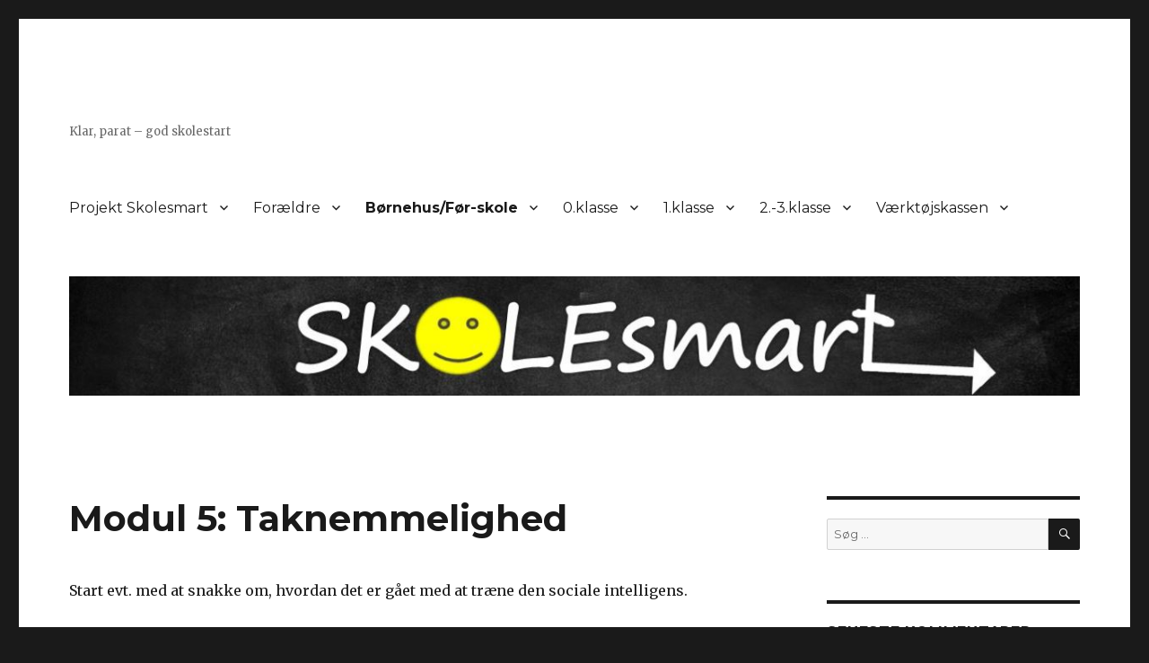

--- FILE ---
content_type: text/html; charset=UTF-8
request_url: http://www.skolesmart.com/modul-5-taknemmelighed/
body_size: 13887
content:
<!DOCTYPE html>
<html lang="da-DK" class="no-js">
<head>
	<meta charset="UTF-8">
	<meta name="viewport" content="width=device-width, initial-scale=1">
	<link rel="profile" href="https://gmpg.org/xfn/11">
		<script>(function(html){html.className = html.className.replace(/\bno-js\b/,'js')})(document.documentElement);</script>
<title>Modul 5: Taknemmelighed</title>
<script>(function(d, s, id){
				 var js, fjs = d.getElementsByTagName(s)[0];
				 if (d.getElementById(id)) {return;}
				 js = d.createElement(s); js.id = id;
				 js.src = "//connect.facebook.net/en_US/sdk.js#xfbml=1&version=v2.6";
				 fjs.parentNode.insertBefore(js, fjs);
			   }(document, 'script', 'facebook-jssdk'));</script><meta name='robots' content='max-image-preview:large' />
<link rel='dns-prefetch' href='//w.sharethis.com' />
<link rel='dns-prefetch' href='//maxcdn.bootstrapcdn.com' />
<link rel='dns-prefetch' href='//fonts.googleapis.com' />
<link href='https://fonts.gstatic.com' crossorigin rel='preconnect' />
<link rel="alternate" type="application/rss+xml" title=" &raquo; Feed" href="http://www.skolesmart.com/feed/" />
<link rel="alternate" type="application/rss+xml" title=" &raquo;-kommentar-feed" href="http://www.skolesmart.com/comments/feed/" />
<script>
window._wpemojiSettings = {"baseUrl":"https:\/\/s.w.org\/images\/core\/emoji\/14.0.0\/72x72\/","ext":".png","svgUrl":"https:\/\/s.w.org\/images\/core\/emoji\/14.0.0\/svg\/","svgExt":".svg","source":{"concatemoji":"http:\/\/www.skolesmart.com\/wp-includes\/js\/wp-emoji-release.min.js?ver=6.3.7"}};
/*! This file is auto-generated */
!function(i,n){var o,s,e;function c(e){try{var t={supportTests:e,timestamp:(new Date).valueOf()};sessionStorage.setItem(o,JSON.stringify(t))}catch(e){}}function p(e,t,n){e.clearRect(0,0,e.canvas.width,e.canvas.height),e.fillText(t,0,0);var t=new Uint32Array(e.getImageData(0,0,e.canvas.width,e.canvas.height).data),r=(e.clearRect(0,0,e.canvas.width,e.canvas.height),e.fillText(n,0,0),new Uint32Array(e.getImageData(0,0,e.canvas.width,e.canvas.height).data));return t.every(function(e,t){return e===r[t]})}function u(e,t,n){switch(t){case"flag":return n(e,"\ud83c\udff3\ufe0f\u200d\u26a7\ufe0f","\ud83c\udff3\ufe0f\u200b\u26a7\ufe0f")?!1:!n(e,"\ud83c\uddfa\ud83c\uddf3","\ud83c\uddfa\u200b\ud83c\uddf3")&&!n(e,"\ud83c\udff4\udb40\udc67\udb40\udc62\udb40\udc65\udb40\udc6e\udb40\udc67\udb40\udc7f","\ud83c\udff4\u200b\udb40\udc67\u200b\udb40\udc62\u200b\udb40\udc65\u200b\udb40\udc6e\u200b\udb40\udc67\u200b\udb40\udc7f");case"emoji":return!n(e,"\ud83e\udef1\ud83c\udffb\u200d\ud83e\udef2\ud83c\udfff","\ud83e\udef1\ud83c\udffb\u200b\ud83e\udef2\ud83c\udfff")}return!1}function f(e,t,n){var r="undefined"!=typeof WorkerGlobalScope&&self instanceof WorkerGlobalScope?new OffscreenCanvas(300,150):i.createElement("canvas"),a=r.getContext("2d",{willReadFrequently:!0}),o=(a.textBaseline="top",a.font="600 32px Arial",{});return e.forEach(function(e){o[e]=t(a,e,n)}),o}function t(e){var t=i.createElement("script");t.src=e,t.defer=!0,i.head.appendChild(t)}"undefined"!=typeof Promise&&(o="wpEmojiSettingsSupports",s=["flag","emoji"],n.supports={everything:!0,everythingExceptFlag:!0},e=new Promise(function(e){i.addEventListener("DOMContentLoaded",e,{once:!0})}),new Promise(function(t){var n=function(){try{var e=JSON.parse(sessionStorage.getItem(o));if("object"==typeof e&&"number"==typeof e.timestamp&&(new Date).valueOf()<e.timestamp+604800&&"object"==typeof e.supportTests)return e.supportTests}catch(e){}return null}();if(!n){if("undefined"!=typeof Worker&&"undefined"!=typeof OffscreenCanvas&&"undefined"!=typeof URL&&URL.createObjectURL&&"undefined"!=typeof Blob)try{var e="postMessage("+f.toString()+"("+[JSON.stringify(s),u.toString(),p.toString()].join(",")+"));",r=new Blob([e],{type:"text/javascript"}),a=new Worker(URL.createObjectURL(r),{name:"wpTestEmojiSupports"});return void(a.onmessage=function(e){c(n=e.data),a.terminate(),t(n)})}catch(e){}c(n=f(s,u,p))}t(n)}).then(function(e){for(var t in e)n.supports[t]=e[t],n.supports.everything=n.supports.everything&&n.supports[t],"flag"!==t&&(n.supports.everythingExceptFlag=n.supports.everythingExceptFlag&&n.supports[t]);n.supports.everythingExceptFlag=n.supports.everythingExceptFlag&&!n.supports.flag,n.DOMReady=!1,n.readyCallback=function(){n.DOMReady=!0}}).then(function(){return e}).then(function(){var e;n.supports.everything||(n.readyCallback(),(e=n.source||{}).concatemoji?t(e.concatemoji):e.wpemoji&&e.twemoji&&(t(e.twemoji),t(e.wpemoji)))}))}((window,document),window._wpemojiSettings);
</script>
<style>
img.wp-smiley,
img.emoji {
	display: inline !important;
	border: none !important;
	box-shadow: none !important;
	height: 1em !important;
	width: 1em !important;
	margin: 0 0.07em !important;
	vertical-align: -0.1em !important;
	background: none !important;
	padding: 0 !important;
}
</style>
	<link rel='stylesheet' id='wp-block-library-css' href='http://www.skolesmart.com/wp-includes/css/dist/block-library/style.min.css?ver=6.3.7' media='all' />
<style id='wp-block-library-theme-inline-css'>
.wp-block-audio figcaption{color:#555;font-size:13px;text-align:center}.is-dark-theme .wp-block-audio figcaption{color:hsla(0,0%,100%,.65)}.wp-block-audio{margin:0 0 1em}.wp-block-code{border:1px solid #ccc;border-radius:4px;font-family:Menlo,Consolas,monaco,monospace;padding:.8em 1em}.wp-block-embed figcaption{color:#555;font-size:13px;text-align:center}.is-dark-theme .wp-block-embed figcaption{color:hsla(0,0%,100%,.65)}.wp-block-embed{margin:0 0 1em}.blocks-gallery-caption{color:#555;font-size:13px;text-align:center}.is-dark-theme .blocks-gallery-caption{color:hsla(0,0%,100%,.65)}.wp-block-image figcaption{color:#555;font-size:13px;text-align:center}.is-dark-theme .wp-block-image figcaption{color:hsla(0,0%,100%,.65)}.wp-block-image{margin:0 0 1em}.wp-block-pullquote{border-bottom:4px solid;border-top:4px solid;color:currentColor;margin-bottom:1.75em}.wp-block-pullquote cite,.wp-block-pullquote footer,.wp-block-pullquote__citation{color:currentColor;font-size:.8125em;font-style:normal;text-transform:uppercase}.wp-block-quote{border-left:.25em solid;margin:0 0 1.75em;padding-left:1em}.wp-block-quote cite,.wp-block-quote footer{color:currentColor;font-size:.8125em;font-style:normal;position:relative}.wp-block-quote.has-text-align-right{border-left:none;border-right:.25em solid;padding-left:0;padding-right:1em}.wp-block-quote.has-text-align-center{border:none;padding-left:0}.wp-block-quote.is-large,.wp-block-quote.is-style-large,.wp-block-quote.is-style-plain{border:none}.wp-block-search .wp-block-search__label{font-weight:700}.wp-block-search__button{border:1px solid #ccc;padding:.375em .625em}:where(.wp-block-group.has-background){padding:1.25em 2.375em}.wp-block-separator.has-css-opacity{opacity:.4}.wp-block-separator{border:none;border-bottom:2px solid;margin-left:auto;margin-right:auto}.wp-block-separator.has-alpha-channel-opacity{opacity:1}.wp-block-separator:not(.is-style-wide):not(.is-style-dots){width:100px}.wp-block-separator.has-background:not(.is-style-dots){border-bottom:none;height:1px}.wp-block-separator.has-background:not(.is-style-wide):not(.is-style-dots){height:2px}.wp-block-table{margin:0 0 1em}.wp-block-table td,.wp-block-table th{word-break:normal}.wp-block-table figcaption{color:#555;font-size:13px;text-align:center}.is-dark-theme .wp-block-table figcaption{color:hsla(0,0%,100%,.65)}.wp-block-video figcaption{color:#555;font-size:13px;text-align:center}.is-dark-theme .wp-block-video figcaption{color:hsla(0,0%,100%,.65)}.wp-block-video{margin:0 0 1em}.wp-block-template-part.has-background{margin-bottom:0;margin-top:0;padding:1.25em 2.375em}
</style>
<style id='classic-theme-styles-inline-css'>
/*! This file is auto-generated */
.wp-block-button__link{color:#fff;background-color:#32373c;border-radius:9999px;box-shadow:none;text-decoration:none;padding:calc(.667em + 2px) calc(1.333em + 2px);font-size:1.125em}.wp-block-file__button{background:#32373c;color:#fff;text-decoration:none}
</style>
<style id='global-styles-inline-css'>
body{--wp--preset--color--black: #000000;--wp--preset--color--cyan-bluish-gray: #abb8c3;--wp--preset--color--white: #fff;--wp--preset--color--pale-pink: #f78da7;--wp--preset--color--vivid-red: #cf2e2e;--wp--preset--color--luminous-vivid-orange: #ff6900;--wp--preset--color--luminous-vivid-amber: #fcb900;--wp--preset--color--light-green-cyan: #7bdcb5;--wp--preset--color--vivid-green-cyan: #00d084;--wp--preset--color--pale-cyan-blue: #8ed1fc;--wp--preset--color--vivid-cyan-blue: #0693e3;--wp--preset--color--vivid-purple: #9b51e0;--wp--preset--color--dark-gray: #1a1a1a;--wp--preset--color--medium-gray: #686868;--wp--preset--color--light-gray: #e5e5e5;--wp--preset--color--blue-gray: #4d545c;--wp--preset--color--bright-blue: #007acc;--wp--preset--color--light-blue: #9adffd;--wp--preset--color--dark-brown: #402b30;--wp--preset--color--medium-brown: #774e24;--wp--preset--color--dark-red: #640c1f;--wp--preset--color--bright-red: #ff675f;--wp--preset--color--yellow: #ffef8e;--wp--preset--gradient--vivid-cyan-blue-to-vivid-purple: linear-gradient(135deg,rgba(6,147,227,1) 0%,rgb(155,81,224) 100%);--wp--preset--gradient--light-green-cyan-to-vivid-green-cyan: linear-gradient(135deg,rgb(122,220,180) 0%,rgb(0,208,130) 100%);--wp--preset--gradient--luminous-vivid-amber-to-luminous-vivid-orange: linear-gradient(135deg,rgba(252,185,0,1) 0%,rgba(255,105,0,1) 100%);--wp--preset--gradient--luminous-vivid-orange-to-vivid-red: linear-gradient(135deg,rgba(255,105,0,1) 0%,rgb(207,46,46) 100%);--wp--preset--gradient--very-light-gray-to-cyan-bluish-gray: linear-gradient(135deg,rgb(238,238,238) 0%,rgb(169,184,195) 100%);--wp--preset--gradient--cool-to-warm-spectrum: linear-gradient(135deg,rgb(74,234,220) 0%,rgb(151,120,209) 20%,rgb(207,42,186) 40%,rgb(238,44,130) 60%,rgb(251,105,98) 80%,rgb(254,248,76) 100%);--wp--preset--gradient--blush-light-purple: linear-gradient(135deg,rgb(255,206,236) 0%,rgb(152,150,240) 100%);--wp--preset--gradient--blush-bordeaux: linear-gradient(135deg,rgb(254,205,165) 0%,rgb(254,45,45) 50%,rgb(107,0,62) 100%);--wp--preset--gradient--luminous-dusk: linear-gradient(135deg,rgb(255,203,112) 0%,rgb(199,81,192) 50%,rgb(65,88,208) 100%);--wp--preset--gradient--pale-ocean: linear-gradient(135deg,rgb(255,245,203) 0%,rgb(182,227,212) 50%,rgb(51,167,181) 100%);--wp--preset--gradient--electric-grass: linear-gradient(135deg,rgb(202,248,128) 0%,rgb(113,206,126) 100%);--wp--preset--gradient--midnight: linear-gradient(135deg,rgb(2,3,129) 0%,rgb(40,116,252) 100%);--wp--preset--font-size--small: 13px;--wp--preset--font-size--medium: 20px;--wp--preset--font-size--large: 36px;--wp--preset--font-size--x-large: 42px;--wp--preset--spacing--20: 0.44rem;--wp--preset--spacing--30: 0.67rem;--wp--preset--spacing--40: 1rem;--wp--preset--spacing--50: 1.5rem;--wp--preset--spacing--60: 2.25rem;--wp--preset--spacing--70: 3.38rem;--wp--preset--spacing--80: 5.06rem;--wp--preset--shadow--natural: 6px 6px 9px rgba(0, 0, 0, 0.2);--wp--preset--shadow--deep: 12px 12px 50px rgba(0, 0, 0, 0.4);--wp--preset--shadow--sharp: 6px 6px 0px rgba(0, 0, 0, 0.2);--wp--preset--shadow--outlined: 6px 6px 0px -3px rgba(255, 255, 255, 1), 6px 6px rgba(0, 0, 0, 1);--wp--preset--shadow--crisp: 6px 6px 0px rgba(0, 0, 0, 1);}:where(.is-layout-flex){gap: 0.5em;}:where(.is-layout-grid){gap: 0.5em;}body .is-layout-flow > .alignleft{float: left;margin-inline-start: 0;margin-inline-end: 2em;}body .is-layout-flow > .alignright{float: right;margin-inline-start: 2em;margin-inline-end: 0;}body .is-layout-flow > .aligncenter{margin-left: auto !important;margin-right: auto !important;}body .is-layout-constrained > .alignleft{float: left;margin-inline-start: 0;margin-inline-end: 2em;}body .is-layout-constrained > .alignright{float: right;margin-inline-start: 2em;margin-inline-end: 0;}body .is-layout-constrained > .aligncenter{margin-left: auto !important;margin-right: auto !important;}body .is-layout-constrained > :where(:not(.alignleft):not(.alignright):not(.alignfull)){max-width: var(--wp--style--global--content-size);margin-left: auto !important;margin-right: auto !important;}body .is-layout-constrained > .alignwide{max-width: var(--wp--style--global--wide-size);}body .is-layout-flex{display: flex;}body .is-layout-flex{flex-wrap: wrap;align-items: center;}body .is-layout-flex > *{margin: 0;}body .is-layout-grid{display: grid;}body .is-layout-grid > *{margin: 0;}:where(.wp-block-columns.is-layout-flex){gap: 2em;}:where(.wp-block-columns.is-layout-grid){gap: 2em;}:where(.wp-block-post-template.is-layout-flex){gap: 1.25em;}:where(.wp-block-post-template.is-layout-grid){gap: 1.25em;}.has-black-color{color: var(--wp--preset--color--black) !important;}.has-cyan-bluish-gray-color{color: var(--wp--preset--color--cyan-bluish-gray) !important;}.has-white-color{color: var(--wp--preset--color--white) !important;}.has-pale-pink-color{color: var(--wp--preset--color--pale-pink) !important;}.has-vivid-red-color{color: var(--wp--preset--color--vivid-red) !important;}.has-luminous-vivid-orange-color{color: var(--wp--preset--color--luminous-vivid-orange) !important;}.has-luminous-vivid-amber-color{color: var(--wp--preset--color--luminous-vivid-amber) !important;}.has-light-green-cyan-color{color: var(--wp--preset--color--light-green-cyan) !important;}.has-vivid-green-cyan-color{color: var(--wp--preset--color--vivid-green-cyan) !important;}.has-pale-cyan-blue-color{color: var(--wp--preset--color--pale-cyan-blue) !important;}.has-vivid-cyan-blue-color{color: var(--wp--preset--color--vivid-cyan-blue) !important;}.has-vivid-purple-color{color: var(--wp--preset--color--vivid-purple) !important;}.has-black-background-color{background-color: var(--wp--preset--color--black) !important;}.has-cyan-bluish-gray-background-color{background-color: var(--wp--preset--color--cyan-bluish-gray) !important;}.has-white-background-color{background-color: var(--wp--preset--color--white) !important;}.has-pale-pink-background-color{background-color: var(--wp--preset--color--pale-pink) !important;}.has-vivid-red-background-color{background-color: var(--wp--preset--color--vivid-red) !important;}.has-luminous-vivid-orange-background-color{background-color: var(--wp--preset--color--luminous-vivid-orange) !important;}.has-luminous-vivid-amber-background-color{background-color: var(--wp--preset--color--luminous-vivid-amber) !important;}.has-light-green-cyan-background-color{background-color: var(--wp--preset--color--light-green-cyan) !important;}.has-vivid-green-cyan-background-color{background-color: var(--wp--preset--color--vivid-green-cyan) !important;}.has-pale-cyan-blue-background-color{background-color: var(--wp--preset--color--pale-cyan-blue) !important;}.has-vivid-cyan-blue-background-color{background-color: var(--wp--preset--color--vivid-cyan-blue) !important;}.has-vivid-purple-background-color{background-color: var(--wp--preset--color--vivid-purple) !important;}.has-black-border-color{border-color: var(--wp--preset--color--black) !important;}.has-cyan-bluish-gray-border-color{border-color: var(--wp--preset--color--cyan-bluish-gray) !important;}.has-white-border-color{border-color: var(--wp--preset--color--white) !important;}.has-pale-pink-border-color{border-color: var(--wp--preset--color--pale-pink) !important;}.has-vivid-red-border-color{border-color: var(--wp--preset--color--vivid-red) !important;}.has-luminous-vivid-orange-border-color{border-color: var(--wp--preset--color--luminous-vivid-orange) !important;}.has-luminous-vivid-amber-border-color{border-color: var(--wp--preset--color--luminous-vivid-amber) !important;}.has-light-green-cyan-border-color{border-color: var(--wp--preset--color--light-green-cyan) !important;}.has-vivid-green-cyan-border-color{border-color: var(--wp--preset--color--vivid-green-cyan) !important;}.has-pale-cyan-blue-border-color{border-color: var(--wp--preset--color--pale-cyan-blue) !important;}.has-vivid-cyan-blue-border-color{border-color: var(--wp--preset--color--vivid-cyan-blue) !important;}.has-vivid-purple-border-color{border-color: var(--wp--preset--color--vivid-purple) !important;}.has-vivid-cyan-blue-to-vivid-purple-gradient-background{background: var(--wp--preset--gradient--vivid-cyan-blue-to-vivid-purple) !important;}.has-light-green-cyan-to-vivid-green-cyan-gradient-background{background: var(--wp--preset--gradient--light-green-cyan-to-vivid-green-cyan) !important;}.has-luminous-vivid-amber-to-luminous-vivid-orange-gradient-background{background: var(--wp--preset--gradient--luminous-vivid-amber-to-luminous-vivid-orange) !important;}.has-luminous-vivid-orange-to-vivid-red-gradient-background{background: var(--wp--preset--gradient--luminous-vivid-orange-to-vivid-red) !important;}.has-very-light-gray-to-cyan-bluish-gray-gradient-background{background: var(--wp--preset--gradient--very-light-gray-to-cyan-bluish-gray) !important;}.has-cool-to-warm-spectrum-gradient-background{background: var(--wp--preset--gradient--cool-to-warm-spectrum) !important;}.has-blush-light-purple-gradient-background{background: var(--wp--preset--gradient--blush-light-purple) !important;}.has-blush-bordeaux-gradient-background{background: var(--wp--preset--gradient--blush-bordeaux) !important;}.has-luminous-dusk-gradient-background{background: var(--wp--preset--gradient--luminous-dusk) !important;}.has-pale-ocean-gradient-background{background: var(--wp--preset--gradient--pale-ocean) !important;}.has-electric-grass-gradient-background{background: var(--wp--preset--gradient--electric-grass) !important;}.has-midnight-gradient-background{background: var(--wp--preset--gradient--midnight) !important;}.has-small-font-size{font-size: var(--wp--preset--font-size--small) !important;}.has-medium-font-size{font-size: var(--wp--preset--font-size--medium) !important;}.has-large-font-size{font-size: var(--wp--preset--font-size--large) !important;}.has-x-large-font-size{font-size: var(--wp--preset--font-size--x-large) !important;}
.wp-block-navigation a:where(:not(.wp-element-button)){color: inherit;}
:where(.wp-block-post-template.is-layout-flex){gap: 1.25em;}:where(.wp-block-post-template.is-layout-grid){gap: 1.25em;}
:where(.wp-block-columns.is-layout-flex){gap: 2em;}:where(.wp-block-columns.is-layout-grid){gap: 2em;}
.wp-block-pullquote{font-size: 1.5em;line-height: 1.6;}
</style>
<link rel='stylesheet' id='oc_cb_css_fr-css' href='http://www.skolesmart.com/wp-content/plugins/onecom-themes-plugins/assets/min-css/cookie-banner-frontend.min.css?ver=6.3.7' media='all' />
<link rel='stylesheet' id='simple-share-buttons-adder-font-awesome-css' href='//maxcdn.bootstrapcdn.com/font-awesome/4.3.0/css/font-awesome.min.css?ver=6.3.7' media='all' />
<link rel='stylesheet' id='twentysixteen-fonts-css' href='https://fonts.googleapis.com/css?family=Merriweather%3A400%2C700%2C900%2C400italic%2C700italic%2C900italic%7CMontserrat%3A400%2C700%7CInconsolata%3A400&#038;subset=latin%2Clatin-ext&#038;display=fallback' media='all' />
<link rel='stylesheet' id='genericons-css' href='http://www.skolesmart.com/wp-content/themes/twentysixteen/genericons/genericons.css?ver=20201208' media='all' />
<link rel='stylesheet' id='twentysixteen-style-css' href='http://www.skolesmart.com/wp-content/themes/twentysixteen/style.css?ver=20201208' media='all' />
<link rel='stylesheet' id='twentysixteen-block-style-css' href='http://www.skolesmart.com/wp-content/themes/twentysixteen/css/blocks.css?ver=20190102' media='all' />
<!--[if lt IE 10]>
<link rel='stylesheet' id='twentysixteen-ie-css' href='http://www.skolesmart.com/wp-content/themes/twentysixteen/css/ie.css?ver=20170530' media='all' />
<![endif]-->
<!--[if lt IE 9]>
<link rel='stylesheet' id='twentysixteen-ie8-css' href='http://www.skolesmart.com/wp-content/themes/twentysixteen/css/ie8.css?ver=20170530' media='all' />
<![endif]-->
<!--[if lt IE 8]>
<link rel='stylesheet' id='twentysixteen-ie7-css' href='http://www.skolesmart.com/wp-content/themes/twentysixteen/css/ie7.css?ver=20170530' media='all' />
<![endif]-->
<script src='http://www.skolesmart.com/wp-includes/js/jquery/jquery.min.js?ver=3.7.0' id='jquery-core-js'></script>
<script src='http://www.skolesmart.com/wp-includes/js/jquery/jquery-migrate.min.js?ver=3.4.1' id='jquery-migrate-js'></script>
<script id='st_insights_js' src='http://w.sharethis.com/button/st_insights.js?publisher=4d48b7c5-0ae3-43d4-bfbe-3ff8c17a8ae6&#038;product=simpleshare' id='ssba-sharethis-js'></script>
<!--[if lt IE 9]>
<script src='https://usercontent.one/wp/www.skolesmart.com/wp-content/themes/twentysixteen/js/html5.js?ver=3.7.3' id='twentysixteen-html5-js'></script>
<![endif]-->
<link rel="https://api.w.org/" href="http://www.skolesmart.com/wp-json/" /><link rel="alternate" type="application/json" href="http://www.skolesmart.com/wp-json/wp/v2/pages/1290" /><link rel="EditURI" type="application/rsd+xml" title="RSD" href="http://www.skolesmart.com/xmlrpc.php?rsd" />
<meta name="generator" content="WordPress 6.3.7" />
<link rel="canonical" href="http://www.skolesmart.com/modul-5-taknemmelighed/" />
<link rel='shortlink' href='http://www.skolesmart.com/?p=1290' />
<link rel="alternate" type="application/json+oembed" href="http://www.skolesmart.com/wp-json/oembed/1.0/embed?url=http%3A%2F%2Fwww.skolesmart.com%2Fmodul-5-taknemmelighed%2F" />
<link rel="alternate" type="text/xml+oembed" href="http://www.skolesmart.com/wp-json/oembed/1.0/embed?url=http%3A%2F%2Fwww.skolesmart.com%2Fmodul-5-taknemmelighed%2F&#038;format=xml" />
<style>[class*=" icon-oc-"],[class^=icon-oc-]{speak:none;font-style:normal;font-weight:400;font-variant:normal;text-transform:none;line-height:1;-webkit-font-smoothing:antialiased;-moz-osx-font-smoothing:grayscale}.icon-oc-one-com-white-32px-fill:before{content:"901"}.icon-oc-one-com:before{content:"900"}#one-com-icon,.toplevel_page_onecom-wp .wp-menu-image{speak:none;display:flex;align-items:center;justify-content:center;text-transform:none;line-height:1;-webkit-font-smoothing:antialiased;-moz-osx-font-smoothing:grayscale}.onecom-wp-admin-bar-item>a,.toplevel_page_onecom-wp>.wp-menu-name{font-size:16px;font-weight:400;line-height:1}.toplevel_page_onecom-wp>.wp-menu-name img{width:69px;height:9px;}.wp-submenu-wrap.wp-submenu>.wp-submenu-head>img{width:88px;height:auto}.onecom-wp-admin-bar-item>a img{height:7px!important}.onecom-wp-admin-bar-item>a img,.toplevel_page_onecom-wp>.wp-menu-name img{opacity:.8}.onecom-wp-admin-bar-item.hover>a img,.toplevel_page_onecom-wp.wp-has-current-submenu>.wp-menu-name img,li.opensub>a.toplevel_page_onecom-wp>.wp-menu-name img{opacity:1}#one-com-icon:before,.onecom-wp-admin-bar-item>a:before,.toplevel_page_onecom-wp>.wp-menu-image:before{content:'';position:static!important;background-color:rgba(240,245,250,.4);border-radius:102px;width:18px;height:18px;padding:0!important}.onecom-wp-admin-bar-item>a:before{width:14px;height:14px}.onecom-wp-admin-bar-item.hover>a:before,.toplevel_page_onecom-wp.opensub>a>.wp-menu-image:before,.toplevel_page_onecom-wp.wp-has-current-submenu>.wp-menu-image:before{background-color:#76b82a}.onecom-wp-admin-bar-item>a{display:inline-flex!important;align-items:center;justify-content:center}#one-com-logo-wrapper{font-size:4em}#one-com-icon{vertical-align:middle}</style><style>.recentcomments a{display:inline !important;padding:0 !important;margin:0 !important;}</style><link rel="icon" href="https://usercontent.one/wp/www.skolesmart.com/wp-content/uploads/2017/12/ikon-e1514636129948.jpg" sizes="32x32" />
<link rel="icon" href="https://usercontent.one/wp/www.skolesmart.com/wp-content/uploads/2017/12/ikon-e1514636129948.jpg" sizes="192x192" />
<link rel="apple-touch-icon" href="https://usercontent.one/wp/www.skolesmart.com/wp-content/uploads/2017/12/ikon-e1514636129948.jpg" />
<meta name="msapplication-TileImage" content="https://usercontent.one/wp/www.skolesmart.com/wp-content/uploads/2017/12/ikon-e1514636129948.jpg" />
</head>

<body class="page-template-default page page-id-1290 wp-embed-responsive">
<div id="page" class="site">
	<div class="site-inner">
		<a class="skip-link screen-reader-text" href="#content">Videre til indhold</a>

		<header id="masthead" class="site-header" role="banner">
			<div class="site-header-main">
				<div class="site-branding">
					
											<p class="site-title"><a href="http://www.skolesmart.com/" rel="home"></a></p>
												<p class="site-description">Klar, parat &#8211; god skolestart</p>
									</div><!-- .site-branding -->

									<button id="menu-toggle" class="menu-toggle">Menu</button>

					<div id="site-header-menu" class="site-header-menu">
													<nav id="site-navigation" class="main-navigation" role="navigation" aria-label="Primær menu">
								<div class="menu-primary-coach-container"><ul id="menu-primary-coach" class="primary-menu"><li id="menu-item-1140" class="menu-item menu-item-type-post_type menu-item-object-page menu-item-home menu-item-has-children menu-item-1140"><a href="http://www.skolesmart.com/">Projekt Skolesmart</a>
<ul class="sub-menu">
	<li id="menu-item-1144" class="menu-item menu-item-type-post_type menu-item-object-page menu-item-home menu-item-1144"><a href="http://www.skolesmart.com/">Projekt Skolesmart</a></li>
	<li id="menu-item-1141" class="menu-item menu-item-type-post_type menu-item-object-page menu-item-1141"><a href="http://www.skolesmart.com/forskning/">Forskning</a></li>
	<li id="menu-item-1142" class="menu-item menu-item-type-post_type menu-item-object-page menu-item-1142"><a href="http://www.skolesmart.com/our-story/">Om Trine</a></li>
	<li id="menu-item-1143" class="menu-item menu-item-type-post_type menu-item-object-page menu-item-1143"><a href="http://www.skolesmart.com/kontakt/">Kontakt</a></li>
	<li id="menu-item-832" class="menu-item menu-item-type-post_type menu-item-object-page menu-item-832"><a href="http://www.skolesmart.com/links-til-filmene-2/">Links til film</a></li>
	<li id="menu-item-840" class="menu-item menu-item-type-post_type menu-item-object-page menu-item-840"><a href="http://www.skolesmart.com/til-elever/">Elev</a></li>
</ul>
</li>
<li id="menu-item-1435" class="menu-item menu-item-type-post_type menu-item-object-page menu-item-has-children menu-item-1435"><a href="http://www.skolesmart.com/kaere-foraeldre/">Forældre</a>
<ul class="sub-menu">
	<li id="menu-item-1428" class="menu-item menu-item-type-post_type menu-item-object-page menu-item-1428"><a href="http://www.skolesmart.com/kaere-foraeldre/">Familien: Børns første fællesskab</a></li>
	<li id="menu-item-836" class="menu-item menu-item-type-post_type menu-item-object-page menu-item-836"><a href="http://www.skolesmart.com/links-til-filmene-3/">Links til film</a></li>
	<li id="menu-item-32" class="menu-item menu-item-type-post_type menu-item-object-page menu-item-32"><a href="http://www.skolesmart.com/lessons/">Workshops for forældre</a></li>
	<li id="menu-item-2503" class="menu-item menu-item-type-post_type menu-item-object-page menu-item-2503"><a href="http://www.skolesmart.com/slides-fra-oplaeg/">Oplæg for skolebestyrelse</a></li>
</ul>
</li>
<li id="menu-item-817" class="menu-item menu-item-type-post_type menu-item-object-page current-menu-ancestor current-menu-parent current_page_parent current_page_ancestor menu-item-has-children menu-item-817"><a href="http://www.skolesmart.com/til-paedagog-medhjaelper/">Børnehus/Før-skole</a>
<ul class="sub-menu">
	<li id="menu-item-1250" class="menu-item menu-item-type-post_type menu-item-object-page menu-item-1250"><a href="http://www.skolesmart.com/en-verden-til-forskel/">Før du går igang…</a></li>
	<li id="menu-item-1276" class="menu-item menu-item-type-post_type menu-item-object-page menu-item-1276"><a href="http://www.skolesmart.com/modul-2-selvkontrol/">Modul 1: Selvkontrol</a></li>
	<li id="menu-item-1275" class="menu-item menu-item-type-post_type menu-item-object-page menu-item-1275"><a href="http://www.skolesmart.com/modul-3-engagement/">Modul 2: Engagement</a></li>
	<li id="menu-item-1274" class="menu-item menu-item-type-post_type menu-item-object-page menu-item-1274"><a href="http://www.skolesmart.com/modul-2-vedholdenhed/">Modul 3: Vedholdenhed</a></li>
	<li id="menu-item-1288" class="menu-item menu-item-type-post_type menu-item-object-page menu-item-1288"><a href="http://www.skolesmart.com/modul-4-social-intelligens/">Modul 4: Social Intelligens</a></li>
	<li id="menu-item-1291" class="menu-item menu-item-type-post_type menu-item-object-page current-menu-item page_item page-item-1290 current_page_item menu-item-1291"><a href="http://www.skolesmart.com/modul-5-taknemmelighed/" aria-current="page">Modul 5: Taknemmelighed</a></li>
	<li id="menu-item-1294" class="menu-item menu-item-type-post_type menu-item-object-page menu-item-1294"><a href="http://www.skolesmart.com/modul-6-optimisme/">Modul 6: Optimisme</a></li>
	<li id="menu-item-1261" class="menu-item menu-item-type-post_type menu-item-object-page menu-item-1261"><a href="http://www.skolesmart.com/modul-1-nysgerrighed/">Modul 7: Nysgerrighed</a></li>
</ul>
</li>
<li id="menu-item-398" class="menu-item menu-item-type-post_type menu-item-object-page menu-item-has-children menu-item-398"><a href="http://www.skolesmart.com/underviseren/">0.klasse</a>
<ul class="sub-menu">
	<li id="menu-item-557" class="menu-item menu-item-type-post_type menu-item-object-page menu-item-557"><a href="http://www.skolesmart.com/underviseren/">Før du går i gang&#8230;</a></li>
	<li id="menu-item-1363" class="menu-item menu-item-type-post_type menu-item-object-page menu-item-1363"><a href="http://www.skolesmart.com/modul-1-selvkontrol-3/">Modul 1: Selvkontrol</a></li>
	<li id="menu-item-1364" class="menu-item menu-item-type-post_type menu-item-object-page menu-item-1364"><a href="http://www.skolesmart.com/modul-2-engagement/">Modul 2: Engagement</a></li>
	<li id="menu-item-1384" class="menu-item menu-item-type-post_type menu-item-object-page menu-item-1384"><a href="http://www.skolesmart.com/modul-3-vedholdenhed/">Modul 3: Vedholdenhed</a></li>
	<li id="menu-item-1385" class="menu-item menu-item-type-post_type menu-item-object-page menu-item-1385"><a href="http://www.skolesmart.com/modul-4-social-intelligens-2/">Modul 4: Social Intelligens</a></li>
	<li id="menu-item-1386" class="menu-item menu-item-type-post_type menu-item-object-page menu-item-1386"><a href="http://www.skolesmart.com/modul-5-taknemmelighed-2/">Modul 5: Taknemmelighed</a></li>
	<li id="menu-item-1387" class="menu-item menu-item-type-post_type menu-item-object-page menu-item-1387"><a href="http://www.skolesmart.com/modul-6-optimisme-2/">Modul 6: Optimisme</a></li>
	<li id="menu-item-1388" class="menu-item menu-item-type-post_type menu-item-object-page menu-item-1388"><a href="http://www.skolesmart.com/modul-7-nysgerrighed/">Modul 7: Nysgerrighed</a></li>
</ul>
</li>
<li id="menu-item-1417" class="menu-item menu-item-type-post_type menu-item-object-page menu-item-has-children menu-item-1417"><a href="http://www.skolesmart.com/2-3-klasse/">1.klasse</a>
<ul class="sub-menu">
	<li id="menu-item-512" class="menu-item menu-item-type-post_type menu-item-object-page menu-item-512"><a href="http://www.skolesmart.com/undervisningsforloebet-1-klasse-2/">Før du går i gang…</a></li>
	<li id="menu-item-829" class="menu-item menu-item-type-post_type menu-item-object-page menu-item-829"><a href="http://www.skolesmart.com/links-til-filmene/">Links til film</a></li>
	<li id="menu-item-590" class="menu-item menu-item-type-post_type menu-item-object-page menu-item-590"><a href="http://www.skolesmart.com/modul-1-selvkontrol/">Modul 1 &#8211; selvkontrol</a></li>
	<li id="menu-item-466" class="menu-item menu-item-type-post_type menu-item-object-page menu-item-466"><a href="http://www.skolesmart.com/1-klasse-modul-2-engagement/">Modul 2 – engagement</a></li>
	<li id="menu-item-470" class="menu-item menu-item-type-post_type menu-item-object-page menu-item-470"><a href="http://www.skolesmart.com/1-klasse-modul-3-vedholdenhed/">Modul 3 – vedholdenhed</a></li>
	<li id="menu-item-718" class="menu-item menu-item-type-post_type menu-item-object-page menu-item-718"><a href="http://www.skolesmart.com/1-klasse-modul-4-social-intelligens/">Modul 4 &#8211; social intelligens</a></li>
	<li id="menu-item-476" class="menu-item menu-item-type-post_type menu-item-object-page menu-item-476"><a href="http://www.skolesmart.com/1-klasse-modul-5-taknemmelighed/">Modul 5 – taknemmelighed</a></li>
	<li id="menu-item-479" class="menu-item menu-item-type-post_type menu-item-object-page menu-item-479"><a href="http://www.skolesmart.com/1-klasse-modul-6-optimisme/">Modul 6 – optimisme</a></li>
	<li id="menu-item-482" class="menu-item menu-item-type-post_type menu-item-object-page menu-item-482"><a href="http://www.skolesmart.com/1-klasse-modul-7-nysgerringhed/">Modul 7 – nysgerrighed</a></li>
</ul>
</li>
<li id="menu-item-1743" class="menu-item menu-item-type-post_type menu-item-object-page menu-item-has-children menu-item-1743"><a href="http://www.skolesmart.com/3-4-klasse-2/">2.-3.klasse</a>
<ul class="sub-menu">
	<li id="menu-item-1745" class="menu-item menu-item-type-post_type menu-item-object-page menu-item-1745"><a href="http://www.skolesmart.com/3-4-klasse/">Før du går i gang…</a></li>
	<li id="menu-item-2328" class="menu-item menu-item-type-post_type menu-item-object-page menu-item-2328"><a href="http://www.skolesmart.com/links-til-filmene-4/">Links til film</a></li>
	<li id="menu-item-1730" class="menu-item menu-item-type-post_type menu-item-object-page menu-item-1730"><a href="http://www.skolesmart.com/modul-1-selvkontrol-4/">Modul 1: Selvkontrol</a></li>
	<li id="menu-item-1731" class="menu-item menu-item-type-post_type menu-item-object-page menu-item-1731"><a href="http://www.skolesmart.com/modul-2-engagement-2/">Modul 2: Engagement</a></li>
	<li id="menu-item-1732" class="menu-item menu-item-type-post_type menu-item-object-page menu-item-1732"><a href="http://www.skolesmart.com/modul-3-vedholdenhed-2/">Modul 3: Vedholdenhed</a></li>
	<li id="menu-item-1733" class="menu-item menu-item-type-post_type menu-item-object-page menu-item-1733"><a href="http://www.skolesmart.com/modul-4-social-intelligens-3/">Modul 4: Social Intelligens</a></li>
	<li id="menu-item-1734" class="menu-item menu-item-type-post_type menu-item-object-page menu-item-1734"><a href="http://www.skolesmart.com/modul-5-taknemmelighed-3/">Modul 5: Taknemmelighed</a></li>
	<li id="menu-item-1735" class="menu-item menu-item-type-post_type menu-item-object-page menu-item-1735"><a href="http://www.skolesmart.com/modul-6-optimisme-4/">Modul 6: Optimisme</a></li>
	<li id="menu-item-1736" class="menu-item menu-item-type-post_type menu-item-object-page menu-item-1736"><a href="http://www.skolesmart.com/modul-7-nysgerrighed-2/">Modul 7: Nysgerrighed</a></li>
</ul>
</li>
<li id="menu-item-1486" class="menu-item menu-item-type-post_type menu-item-object-page menu-item-has-children menu-item-1486"><a href="http://www.skolesmart.com/vaerktoejskassen/">Værktøjskassen</a>
<ul class="sub-menu">
	<li id="menu-item-1941" class="menu-item menu-item-type-post_type menu-item-object-page menu-item-1941"><a href="http://www.skolesmart.com/workshop/">Workshop</a></li>
	<li id="menu-item-1480" class="menu-item menu-item-type-post_type menu-item-object-page menu-item-1480"><a href="http://www.skolesmart.com/oplaeg-til-kolleger/">Oplæg for personale</a></li>
	<li id="menu-item-2678" class="menu-item menu-item-type-post_type menu-item-object-page menu-item-2678"><a href="http://www.skolesmart.com/oplaeg-for-4-5-aargang/">Oplæg for 4. /5. årgang</a></li>
	<li id="menu-item-1482" class="menu-item menu-item-type-post_type menu-item-object-page menu-item-1482"><a href="http://www.skolesmart.com/spoergeskemaer/">Spørgeskemaer</a></li>
	<li id="menu-item-1621" class="menu-item menu-item-type-post_type menu-item-object-page menu-item-1621"><a href="http://www.skolesmart.com/vaerktoejskassen/sammen-mod-mobning/">Sammen mod mobning</a></li>
	<li id="menu-item-1484" class="menu-item menu-item-type-post_type menu-item-object-page menu-item-1484"><a href="http://www.skolesmart.com/aktionslaering/">4 trin til ‘Aktionslæring’</a></li>
	<li id="menu-item-1119" class="menu-item menu-item-type-post_type menu-item-object-page menu-item-1119"><a target="_blank" rel="noopener" href="http://www.skolesmart.com/login/">Login</a></li>
</ul>
</li>
</ul></div>							</nav><!-- .main-navigation -->
						
													<nav id="social-navigation" class="social-navigation" role="navigation" aria-label="Menu til sociale links">
								<div class="menu-primary-inlay-container"><ul id="menu-primary-inlay" class="social-links-menu"><li id="menu-item-1831" class="menu-item menu-item-type-post_type menu-item-object-page menu-item-1831"><a href="http://www.skolesmart.com/3-4-klasse-2/"><span class="screen-reader-text">3. klasse</span></a></li>
<li id="menu-item-2329" class="menu-item menu-item-type-post_type menu-item-object-page menu-item-2329"><a href="http://www.skolesmart.com/links-til-filmene-4/"><span class="screen-reader-text">Links til film</span></a></li>
<li id="menu-item-2504" class="menu-item menu-item-type-post_type menu-item-object-page menu-item-2504"><a href="http://www.skolesmart.com/slides-fra-oplaeg/"><span class="screen-reader-text">Oplæg for skolebestyrelse</span></a></li>
<li id="menu-item-2679" class="menu-item menu-item-type-post_type menu-item-object-page menu-item-2679"><a href="http://www.skolesmart.com/oplaeg-for-4-5-aargang/"><span class="screen-reader-text">Oplæg for 4. /5. årgang</span></a></li>
</ul></div>							</nav><!-- .social-navigation -->
											</div><!-- .site-header-menu -->
							</div><!-- .site-header-main -->

											<div class="header-image">
					<a href="http://www.skolesmart.com/" rel="home">
						<img src="https://usercontent.one/wp/www.skolesmart.com/wp-content/uploads/2017/12/skolesmart2-1-e1514570113640.jpg" srcset="https://usercontent.one/wp/www.skolesmart.com/wp-content/uploads/2017/12/skolesmart2-1-500x59.jpg 500w, https://usercontent.one/wp/www.skolesmart.com/wp-content/uploads/2017/12/skolesmart2-1-e1514570113640.jpg 1200w" sizes="(max-width: 709px) 85vw, (max-width: 909px) 81vw, (max-width: 1362px) 88vw, 1200px" width="1200" height="142" alt="">
					</a>
				</div><!-- .header-image -->
					</header><!-- .site-header -->

		<div id="content" class="site-content">

<div id="primary" class="content-area">
	<main id="main" class="site-main" role="main">
		
<article id="post-1290" class="post-1290 page type-page status-publish hentry">
	<header class="entry-header">
		<h1 class="entry-title">Modul 5: Taknemmelighed</h1>	</header><!-- .entry-header -->

	
	<div class="entry-content">
		<p>Start evt. med at snakke om, hvordan det er gået med at træne den sociale intelligens.</p>
<p>Modul 5 handler om <strong>Taknemmelighed</strong>. Hæng plakat 5 op et synligt sted.</p>
<p><img decoding="async" fetchpriority="high" class="aligncenter  wp-image-2586" src="https://usercontent.one/wp/www.skolesmart.com/wp-content/uploads/2022/10/Skaermbillede-2022-10-26-kl.-13.14.14-451x640.png" alt="" width="390" height="553" srcset="https://usercontent.one/wp/www.skolesmart.com/wp-content/uploads/2022/10/Skaermbillede-2022-10-26-kl.-13.14.14-451x640.png 451w, https://usercontent.one/wp/www.skolesmart.com/wp-content/uploads/2022/10/Skaermbillede-2022-10-26-kl.-13.14.14.png 594w" sizes="(max-width: 390px) 85vw, 390px" /></p>
<p>Håndtegnet for taknemmelighed er to hænder foran hjertet, som viser at vi gemmer de gode ting i hjertet.  Hver gang vi bruger trædestenen taknemmelighed, bliver vi helt glade langt inde i vores hjerte.</p>
<p><img decoding="async" class="aligncenter size-full wp-image-2581" src="https://usercontent.one/wp/www.skolesmart.com/wp-content/uploads/2022/10/Taknemmelighed.png" alt="" width="428" height="258" /></p>
<h3>Historie-læsning:</h3>
<p>Børnegruppen placeres i rundkreds og <a href="https://usercontent.one/wp/www.skolesmart.com/wp-content/uploads/2021/02/Kapitel-5.-Hjerteskatten.pdf">Kapitel 5. Hjerteskatten</a> læses højt for børnene.</p>
<p><img decoding="async" class="alignnone  wp-image-2153 aligncenter" src="https://usercontent.one/wp/www.skolesmart.com/wp-content/uploads/2021/02/Skaermbillede-2021-02-04-kl.-11.34.11-500x504.png" alt="" width="385" height="388" srcset="https://usercontent.one/wp/www.skolesmart.com/wp-content/uploads/2021/02/Skaermbillede-2021-02-04-kl.-11.34.11-500x504.png 500w, https://usercontent.one/wp/www.skolesmart.com/wp-content/uploads/2021/02/Skaermbillede-2021-02-04-kl.-11.34.11-150x150.png 150w, https://usercontent.one/wp/www.skolesmart.com/wp-content/uploads/2021/02/Skaermbillede-2021-02-04-kl.-11.34.11.png 542w" sizes="(max-width: 385px) 85vw, 385px" /></p>
<p>Brug evt. <a href="https://usercontent.one/wp/www.skolesmart.com/wp-content/uploads/2021/01/professordukke.faerdig.pdf" target="_blank" rel="noopener">pindedukke</a> og sæt hjerteskatten fast i Professor Skolesmarts hænder. Stop gerne op undervejs og forklar og ord og begreber.</p>
<h3>Samtale om taknemmelighed</h3>
<ul>
<li style="list-style-type: none;">
<ul>
<li>Hvad betyder taknemmelighed egentlig? – Sig tak, vær lyttende, hjælpsom og opmærksom.</li>
<li>Fortæl om situationer, hvor I selv har sagt tak.</li>
<li>Hvad kan man takke for?</li>
<li>Hvornår skal man helst huske at sige tak?</li>
<li>Hvordan føles det i maven at sige tak?</li>
<li>Hvad gør jer glade? Kan I sige tak for det?</li>
</ul>
</li>
<li style="list-style-type: none;">
<ul>
<li>Er ovenstående for svært, snak evt. med børnene om at sige tak for hverdagens ting. At de får mad på bordet, at de har et sejt værelse, at de har venner, at de har en flot regnjakke – kan man sige TAK for at gå i børnehave/førskole?</li>
</ul>
</li>
</ul>
<h3>Øvelser:</h3>
<h5>Massage-øvelse</h5>
<p>Lad børnene gå sammen to og to. Sæt noget roligt musik på og lad børnene massere hinanden. Forklar børnene, at de skal huske at sige TAK for massagen. Fx:</p>
<ol>
<li>&#8216;Tak for en dejlig massage&#8217;</li>
<li>&#8216;Det var så lidt og tak for lån af din ryg&#8217;</li>
</ol>
<h5>Tak for et godt grin – øvelse</h5>
<p>Lad børnene gå sammen 2 og 2. Nu skal børnene få hinanden til at grine. I stedet for at børnene skal prøve at holde masken, skal de nu grine, når de synes noget er sjovt. Børnene skal bagefter huske at sige &#8216;TAK, for et godt grin&#8217;.</p>
<p>Evaluer evt. på øvelsen til slut – hvorfor er det dejligt at grine?</p>
<h3>Lege og aktiviteter:</h3>
<h5>Stå-trold</h5>
<p>Fangeren &#8216;tager&#8217; de øvrige børn ved at &#8216;røre&#8217;. Når man er fanget, stiller man sig i bredstående stilling med arme og ben ude til siden. Man kan befries ved, at en fri person kravler mellem benene på den, der er fanget. Man har &#8216;helle&#8217;, så længe man befinder sig mellem benene på en fanget.</p>
<p>Her er det vigtigt, at børnene er opmærksomme på, hvem der har brug for hjælp. Gør det til en del af legen, at børnene skal huske at sige TAK for hjælpen.</p>
<h5><strong>Læge-fange</strong></h5>
<p>Legen minder om stå-trold. Fangeren &#8216;tager&#8217; de øvrige børn ved en let berøring. Når man er fanget, skal børnene lægge sig ned, som om de er syge. Her kan børnene selv vælge, om de har slået benet, armen, hovedet, har ondt i maven m.m. De andre børn er læger og kan befri barnet ved at komme og massere, der hvor det gør ondt.</p>
<p>Gør det igen til en del af legen, at børnene skal huske at sige TAK for hjælpen.</p>
<h5>&#8216;Tak&#8217;-knappen</h5>
<p>De fleste kender nok PYT-knappen.</p>
<p>I stedet for PYT-knappen kan I sammen med børnene lave en TAK-knap. En knap, der hjælper børnene med at sætte ord på taknemmelighed, så de mærker, hvornår man kan være taknemmelig.</p>
<p>Hæng &#8216;TAK&#8217;-knapper op rundt omkring på matriklen.</p>
<h3>Øvelser i hverdagen:</h3>
<ul>
<li style="list-style-type: none;">
<ul>
<li>Mind børnene om at sige fx &#8216;tak for mad&#8217; eller &#8216;tak for i dag&#8217;.</li>
<li>Giv børnene komplimenter i løbet af dagen, så de kan spejle sig i en taknemmelig voksen</li>
<li>Anerkend og ros børnene for deres taknemmelighed og hjælpsomhed</li>
</ul>
</li>
</ul>
<h3>Andre ideer:</h3>
<p>Link til video og vejledning fra Dansk Skoleidræt. Øvelsen kan være med til at træne taknemmelighed. Husk at sige &#8216;tak for turen&#8217;:</p>
<ul>
<li style="list-style-type: none;">
<ul>
<li><a href="https://skoleidraet.dk/bevaegelse-hele-skoledagen/projekter/bevaegelse-i-undervisningen/%C3%B8velsesdatabase/brain-breaks/%C3%B8velser/radiobiler/" target="_blank" rel="noopener">Radiobiler</a></li>
</ul>
</li>
</ul>


<p></p>
<!-- Simple Share Buttons Adder (8.1.1) simplesharebuttons.com --><div class="ssba-classic-2 ssba ssbp-wrap left ssbp--theme-1"><div style="text-align:left"><span class="ssba-share-text">Share this...</span><br/><a data-site="" class="ssba_facebook_share" href="http://www.facebook.com/sharer.php?u=http://www.skolesmart.com/modul-5-taknemmelighed/"  target="_blank" ><img src="https://usercontent.one/wp/www.skolesmart.com/wp-content/plugins/simple-share-buttons-adder/buttons/somacro/facebook.png" style="width: 35px;" title="Facebook" class="ssba ssba-img" alt="Share on Facebook" /><div title="Facebook" class="ssbp-text">Facebook</div></a><a data-site="" class="ssba_twitter_share" href="http://twitter.com/share?url=http://www.skolesmart.com/modul-5-taknemmelighed/&amp;text=Modul%205%3A%20Taknemmelighed%20"  target=&quot;_blank&quot; ><img src="https://usercontent.one/wp/www.skolesmart.com/wp-content/plugins/simple-share-buttons-adder/buttons/somacro/twitter.png" style="width: 35px;" title="Twitter" class="ssba ssba-img" alt="Tweet about this on Twitter" /><div title="Twitter" class="ssbp-text">Twitter</div></a><a data-site="linkedin" class="ssba_linkedin_share ssba_share_link" href="http://www.linkedin.com/shareArticle?mini=true&amp;url=http://www.skolesmart.com/modul-5-taknemmelighed/"  target=&quot;_blank&quot; ><img src="https://usercontent.one/wp/www.skolesmart.com/wp-content/plugins/simple-share-buttons-adder/buttons/somacro/linkedin.png" style="width: 35px;" title="LinkedIn" class="ssba ssba-img" alt="Share on LinkedIn" /><div title="Linkedin" class="ssbp-text">Linkedin</div></a><a data-site="email" class="ssba_email_share" href="mailto:?subject=Modul%205:%20Taknemmelighed&#038;body=%20http://www.skolesmart.com/modul-5-taknemmelighed/"><img src="https://usercontent.one/wp/www.skolesmart.com/wp-content/plugins/simple-share-buttons-adder/buttons/somacro/email.png" style="width: 35px;" title="Email" class="ssba ssba-img" alt="Email this to someone" /><div title="email" class="ssbp-text">email</div></a></div></div>	</div><!-- .entry-content -->

	
</article><!-- #post-1290 -->

	</main><!-- .site-main -->

	<aside id="content-bottom-widgets" class="content-bottom-widgets" role="complementary">
			<div class="widget-area">
			<section id="text-5" class="widget widget_text"><h2 class="widget-title">Projektet er udviklet med støtte fra:</h2>			<div class="textwidget"><p><a href="https://www.egmontfonden.dk/"><img decoding="async" loading="lazy" class="size-medium wp-image-1156 alignleft" src="https://usercontent.one/wp/www.skolesmart.com/wp-content/uploads/2020/06/logo.egmontfonden-500x160.jpg" alt="" width="500" height="160" srcset="https://usercontent.one/wp/www.skolesmart.com/wp-content/uploads/2020/06/logo.egmontfonden-500x160.jpg 500w, https://usercontent.one/wp/www.skolesmart.com/wp-content/uploads/2020/06/logo.egmontfonden-768x246.jpg 768w, https://usercontent.one/wp/www.skolesmart.com/wp-content/uploads/2020/06/logo.egmontfonden.jpg 1004w" sizes="(max-width: 500px) 85vw, 500px" /></a><a href="https://skoledistrikt-havrehed.aula.dk/"><img decoding="async" loading="lazy" class="alignright wp-image-1157" src="https://usercontent.one/wp/www.skolesmart.com/wp-content/uploads/2020/06/havrehedskolen.png" alt="" width="183" height="137" /></a></p>
</div>
		</section><section id="text-2" class="widget widget_text"><h2 class="widget-title">Projektleder</h2>			<div class="textwidget"><p id="h.p_0vy7XjGcQcJ5" class="zfr3Q"><strong><img decoding="async" loading="lazy" class="wp-image-2534 alignleft" src="https://usercontent.one/wp/www.skolesmart.com/wp-content/uploads/2022/08/75BC2318-ABAA-4509-990C-EF64335983F6-500x500.jpeg" alt="" width="151" height="151" srcset="https://usercontent.one/wp/www.skolesmart.com/wp-content/uploads/2022/08/75BC2318-ABAA-4509-990C-EF64335983F6-500x500.jpeg 500w, https://usercontent.one/wp/www.skolesmart.com/wp-content/uploads/2022/08/75BC2318-ABAA-4509-990C-EF64335983F6-150x150.jpeg 150w, https://usercontent.one/wp/www.skolesmart.com/wp-content/uploads/2022/08/75BC2318-ABAA-4509-990C-EF64335983F6.jpeg 640w" sizes="(max-width: 151px) 85vw, 151px" />Trine Baggesen Klitgaard</strong> er læreruddannet i 2000. Lærer på Havrehedskolen, Nordfyns Kommune siden 2015.</p>
<p><strong>Master i Postiv Psykologi</strong>, Danmarks Pædagogiske Universitet, DPU, Århus Universitet, 2018</p>
<p id="h.p_xtKAi8LBbTig" class="zfr3Q"><strong>Diplom i Projektledelse og Organisationsudvikling, </strong>University College<strong>,</strong>UCL, 2012</p>
<p class="zfr3Q">
</div>
		</section><section id="text-3" class="widget widget_text"><h2 class="widget-title">Sådan gør vi</h2>			<div class="textwidget"><p>Se denne lille introfilm:</p>
<p><iframe loading="lazy" title="Intro- mest til de voksne" src="https://www.youtube.com/embed/2CDhMhkMWkk?feature=oembed" frameborder="0" allow="accelerometer; autoplay; clipboard-write; encrypted-media; gyroscope; picture-in-picture; web-share" allowfullscreen></iframe></p>
</div>
		</section><section id="search-3" class="widget widget_search">
<form role="search" method="get" class="search-form" action="http://www.skolesmart.com/">
	<label>
		<span class="screen-reader-text">Søg efter:</span>
		<input type="search" class="search-field" placeholder="Søg &hellip;" value="" name="s" />
	</label>
	<button type="submit" class="search-submit"><span class="screen-reader-text">Søg</span></button>
</form>
</section>
		<section id="recent-posts-3" class="widget widget_recent_entries">
		<h2 class="widget-title">Latest Posts</h2><nav aria-label="Latest Posts">
		<ul>
											<li>
					<a href="http://www.skolesmart.com/2023/03/27/kat-modellen/">KAT-modellen</a>
											<span class="post-date">27. marts 2023</span>
									</li>
					</ul>

		</nav></section><section id="categories-3" class="widget widget_categories"><h2 class="widget-title">Post Categories</h2><nav aria-label="Post Categories">
			<ul>
					<li class="cat-item cat-item-1"><a href="http://www.skolesmart.com/category/ikke-kategoriseret/">Ikke-kategoriseret</a>
</li>
			</ul>

			</nav></section>
		<section id="recent-posts-4" class="widget widget_recent_entries">
		<h2 class="widget-title">Latest News</h2><nav aria-label="Latest News">
		<ul>
											<li>
					<a href="http://www.skolesmart.com/2023/03/27/kat-modellen/">KAT-modellen</a>
											<span class="post-date">27. marts 2023</span>
									</li>
					</ul>

		</nav></section>		</div><!-- .widget-area -->
	
	</aside><!-- .content-bottom-widgets -->

</div><!-- .content-area -->


	<aside id="secondary" class="sidebar widget-area" role="complementary">
		<section id="search-2" class="widget widget_search">
<form role="search" method="get" class="search-form" action="http://www.skolesmart.com/">
	<label>
		<span class="screen-reader-text">Søg efter:</span>
		<input type="search" class="search-field" placeholder="Søg &hellip;" value="" name="s" />
	</label>
	<button type="submit" class="search-submit"><span class="screen-reader-text">Søg</span></button>
</form>
</section><section id="recent-comments-2" class="widget widget_recent_comments"><h2 class="widget-title">Seneste kommentarer</h2><nav aria-label="Seneste kommentarer"><ul id="recentcomments"></ul></nav></section><section id="archives-2" class="widget widget_archive"><h2 class="widget-title">Arkiver</h2><nav aria-label="Arkiver">
			<ul>
					<li><a href='http://www.skolesmart.com/2023/03/'>marts 2023</a></li>
			</ul>

			</nav></section>
		<section id="recent-posts-2" class="widget widget_recent_entries">
		<h2 class="widget-title">Seneste indlæg</h2><nav aria-label="Seneste indlæg">
		<ul>
											<li>
					<a href="http://www.skolesmart.com/2023/03/27/kat-modellen/">KAT-modellen</a>
									</li>
					</ul>

		</nav></section><section id="categories-2" class="widget widget_categories"><h2 class="widget-title">Kategorier</h2><nav aria-label="Kategorier">
			<ul>
					<li class="cat-item cat-item-1"><a href="http://www.skolesmart.com/category/ikke-kategoriseret/">Ikke-kategoriseret</a>
</li>
			</ul>

			</nav></section>	</aside><!-- .sidebar .widget-area -->

		</div><!-- .site-content -->

		<footer id="colophon" class="site-footer" role="contentinfo">
							<nav class="main-navigation" role="navigation" aria-label="Footer, Primær menu">
					<div class="menu-primary-coach-container"><ul id="menu-primary-coach-1" class="primary-menu"><li class="menu-item menu-item-type-post_type menu-item-object-page menu-item-home menu-item-has-children menu-item-1140"><a href="http://www.skolesmart.com/">Projekt Skolesmart</a>
<ul class="sub-menu">
	<li class="menu-item menu-item-type-post_type menu-item-object-page menu-item-home menu-item-1144"><a href="http://www.skolesmart.com/">Projekt Skolesmart</a></li>
	<li class="menu-item menu-item-type-post_type menu-item-object-page menu-item-1141"><a href="http://www.skolesmart.com/forskning/">Forskning</a></li>
	<li class="menu-item menu-item-type-post_type menu-item-object-page menu-item-1142"><a href="http://www.skolesmart.com/our-story/">Om Trine</a></li>
	<li class="menu-item menu-item-type-post_type menu-item-object-page menu-item-1143"><a href="http://www.skolesmart.com/kontakt/">Kontakt</a></li>
	<li class="menu-item menu-item-type-post_type menu-item-object-page menu-item-832"><a href="http://www.skolesmart.com/links-til-filmene-2/">Links til film</a></li>
	<li class="menu-item menu-item-type-post_type menu-item-object-page menu-item-840"><a href="http://www.skolesmart.com/til-elever/">Elev</a></li>
</ul>
</li>
<li class="menu-item menu-item-type-post_type menu-item-object-page menu-item-has-children menu-item-1435"><a href="http://www.skolesmart.com/kaere-foraeldre/">Forældre</a>
<ul class="sub-menu">
	<li class="menu-item menu-item-type-post_type menu-item-object-page menu-item-1428"><a href="http://www.skolesmart.com/kaere-foraeldre/">Familien: Børns første fællesskab</a></li>
	<li class="menu-item menu-item-type-post_type menu-item-object-page menu-item-836"><a href="http://www.skolesmart.com/links-til-filmene-3/">Links til film</a></li>
	<li class="menu-item menu-item-type-post_type menu-item-object-page menu-item-32"><a href="http://www.skolesmart.com/lessons/">Workshops for forældre</a></li>
	<li class="menu-item menu-item-type-post_type menu-item-object-page menu-item-2503"><a href="http://www.skolesmart.com/slides-fra-oplaeg/">Oplæg for skolebestyrelse</a></li>
</ul>
</li>
<li class="menu-item menu-item-type-post_type menu-item-object-page current-menu-ancestor current-menu-parent current_page_parent current_page_ancestor menu-item-has-children menu-item-817"><a href="http://www.skolesmart.com/til-paedagog-medhjaelper/">Børnehus/Før-skole</a>
<ul class="sub-menu">
	<li class="menu-item menu-item-type-post_type menu-item-object-page menu-item-1250"><a href="http://www.skolesmart.com/en-verden-til-forskel/">Før du går igang…</a></li>
	<li class="menu-item menu-item-type-post_type menu-item-object-page menu-item-1276"><a href="http://www.skolesmart.com/modul-2-selvkontrol/">Modul 1: Selvkontrol</a></li>
	<li class="menu-item menu-item-type-post_type menu-item-object-page menu-item-1275"><a href="http://www.skolesmart.com/modul-3-engagement/">Modul 2: Engagement</a></li>
	<li class="menu-item menu-item-type-post_type menu-item-object-page menu-item-1274"><a href="http://www.skolesmart.com/modul-2-vedholdenhed/">Modul 3: Vedholdenhed</a></li>
	<li class="menu-item menu-item-type-post_type menu-item-object-page menu-item-1288"><a href="http://www.skolesmart.com/modul-4-social-intelligens/">Modul 4: Social Intelligens</a></li>
	<li class="menu-item menu-item-type-post_type menu-item-object-page current-menu-item page_item page-item-1290 current_page_item menu-item-1291"><a href="http://www.skolesmart.com/modul-5-taknemmelighed/" aria-current="page">Modul 5: Taknemmelighed</a></li>
	<li class="menu-item menu-item-type-post_type menu-item-object-page menu-item-1294"><a href="http://www.skolesmart.com/modul-6-optimisme/">Modul 6: Optimisme</a></li>
	<li class="menu-item menu-item-type-post_type menu-item-object-page menu-item-1261"><a href="http://www.skolesmart.com/modul-1-nysgerrighed/">Modul 7: Nysgerrighed</a></li>
</ul>
</li>
<li class="menu-item menu-item-type-post_type menu-item-object-page menu-item-has-children menu-item-398"><a href="http://www.skolesmart.com/underviseren/">0.klasse</a>
<ul class="sub-menu">
	<li class="menu-item menu-item-type-post_type menu-item-object-page menu-item-557"><a href="http://www.skolesmart.com/underviseren/">Før du går i gang&#8230;</a></li>
	<li class="menu-item menu-item-type-post_type menu-item-object-page menu-item-1363"><a href="http://www.skolesmart.com/modul-1-selvkontrol-3/">Modul 1: Selvkontrol</a></li>
	<li class="menu-item menu-item-type-post_type menu-item-object-page menu-item-1364"><a href="http://www.skolesmart.com/modul-2-engagement/">Modul 2: Engagement</a></li>
	<li class="menu-item menu-item-type-post_type menu-item-object-page menu-item-1384"><a href="http://www.skolesmart.com/modul-3-vedholdenhed/">Modul 3: Vedholdenhed</a></li>
	<li class="menu-item menu-item-type-post_type menu-item-object-page menu-item-1385"><a href="http://www.skolesmart.com/modul-4-social-intelligens-2/">Modul 4: Social Intelligens</a></li>
	<li class="menu-item menu-item-type-post_type menu-item-object-page menu-item-1386"><a href="http://www.skolesmart.com/modul-5-taknemmelighed-2/">Modul 5: Taknemmelighed</a></li>
	<li class="menu-item menu-item-type-post_type menu-item-object-page menu-item-1387"><a href="http://www.skolesmart.com/modul-6-optimisme-2/">Modul 6: Optimisme</a></li>
	<li class="menu-item menu-item-type-post_type menu-item-object-page menu-item-1388"><a href="http://www.skolesmart.com/modul-7-nysgerrighed/">Modul 7: Nysgerrighed</a></li>
</ul>
</li>
<li class="menu-item menu-item-type-post_type menu-item-object-page menu-item-has-children menu-item-1417"><a href="http://www.skolesmart.com/2-3-klasse/">1.klasse</a>
<ul class="sub-menu">
	<li class="menu-item menu-item-type-post_type menu-item-object-page menu-item-512"><a href="http://www.skolesmart.com/undervisningsforloebet-1-klasse-2/">Før du går i gang…</a></li>
	<li class="menu-item menu-item-type-post_type menu-item-object-page menu-item-829"><a href="http://www.skolesmart.com/links-til-filmene/">Links til film</a></li>
	<li class="menu-item menu-item-type-post_type menu-item-object-page menu-item-590"><a href="http://www.skolesmart.com/modul-1-selvkontrol/">Modul 1 &#8211; selvkontrol</a></li>
	<li class="menu-item menu-item-type-post_type menu-item-object-page menu-item-466"><a href="http://www.skolesmart.com/1-klasse-modul-2-engagement/">Modul 2 – engagement</a></li>
	<li class="menu-item menu-item-type-post_type menu-item-object-page menu-item-470"><a href="http://www.skolesmart.com/1-klasse-modul-3-vedholdenhed/">Modul 3 – vedholdenhed</a></li>
	<li class="menu-item menu-item-type-post_type menu-item-object-page menu-item-718"><a href="http://www.skolesmart.com/1-klasse-modul-4-social-intelligens/">Modul 4 &#8211; social intelligens</a></li>
	<li class="menu-item menu-item-type-post_type menu-item-object-page menu-item-476"><a href="http://www.skolesmart.com/1-klasse-modul-5-taknemmelighed/">Modul 5 – taknemmelighed</a></li>
	<li class="menu-item menu-item-type-post_type menu-item-object-page menu-item-479"><a href="http://www.skolesmart.com/1-klasse-modul-6-optimisme/">Modul 6 – optimisme</a></li>
	<li class="menu-item menu-item-type-post_type menu-item-object-page menu-item-482"><a href="http://www.skolesmart.com/1-klasse-modul-7-nysgerringhed/">Modul 7 – nysgerrighed</a></li>
</ul>
</li>
<li class="menu-item menu-item-type-post_type menu-item-object-page menu-item-has-children menu-item-1743"><a href="http://www.skolesmart.com/3-4-klasse-2/">2.-3.klasse</a>
<ul class="sub-menu">
	<li class="menu-item menu-item-type-post_type menu-item-object-page menu-item-1745"><a href="http://www.skolesmart.com/3-4-klasse/">Før du går i gang…</a></li>
	<li class="menu-item menu-item-type-post_type menu-item-object-page menu-item-2328"><a href="http://www.skolesmart.com/links-til-filmene-4/">Links til film</a></li>
	<li class="menu-item menu-item-type-post_type menu-item-object-page menu-item-1730"><a href="http://www.skolesmart.com/modul-1-selvkontrol-4/">Modul 1: Selvkontrol</a></li>
	<li class="menu-item menu-item-type-post_type menu-item-object-page menu-item-1731"><a href="http://www.skolesmart.com/modul-2-engagement-2/">Modul 2: Engagement</a></li>
	<li class="menu-item menu-item-type-post_type menu-item-object-page menu-item-1732"><a href="http://www.skolesmart.com/modul-3-vedholdenhed-2/">Modul 3: Vedholdenhed</a></li>
	<li class="menu-item menu-item-type-post_type menu-item-object-page menu-item-1733"><a href="http://www.skolesmart.com/modul-4-social-intelligens-3/">Modul 4: Social Intelligens</a></li>
	<li class="menu-item menu-item-type-post_type menu-item-object-page menu-item-1734"><a href="http://www.skolesmart.com/modul-5-taknemmelighed-3/">Modul 5: Taknemmelighed</a></li>
	<li class="menu-item menu-item-type-post_type menu-item-object-page menu-item-1735"><a href="http://www.skolesmart.com/modul-6-optimisme-4/">Modul 6: Optimisme</a></li>
	<li class="menu-item menu-item-type-post_type menu-item-object-page menu-item-1736"><a href="http://www.skolesmart.com/modul-7-nysgerrighed-2/">Modul 7: Nysgerrighed</a></li>
</ul>
</li>
<li class="menu-item menu-item-type-post_type menu-item-object-page menu-item-has-children menu-item-1486"><a href="http://www.skolesmart.com/vaerktoejskassen/">Værktøjskassen</a>
<ul class="sub-menu">
	<li class="menu-item menu-item-type-post_type menu-item-object-page menu-item-1941"><a href="http://www.skolesmart.com/workshop/">Workshop</a></li>
	<li class="menu-item menu-item-type-post_type menu-item-object-page menu-item-1480"><a href="http://www.skolesmart.com/oplaeg-til-kolleger/">Oplæg for personale</a></li>
	<li class="menu-item menu-item-type-post_type menu-item-object-page menu-item-2678"><a href="http://www.skolesmart.com/oplaeg-for-4-5-aargang/">Oplæg for 4. /5. årgang</a></li>
	<li class="menu-item menu-item-type-post_type menu-item-object-page menu-item-1482"><a href="http://www.skolesmart.com/spoergeskemaer/">Spørgeskemaer</a></li>
	<li class="menu-item menu-item-type-post_type menu-item-object-page menu-item-1621"><a href="http://www.skolesmart.com/vaerktoejskassen/sammen-mod-mobning/">Sammen mod mobning</a></li>
	<li class="menu-item menu-item-type-post_type menu-item-object-page menu-item-1484"><a href="http://www.skolesmart.com/aktionslaering/">4 trin til ‘Aktionslæring’</a></li>
	<li class="menu-item menu-item-type-post_type menu-item-object-page menu-item-1119"><a target="_blank" rel="noopener" href="http://www.skolesmart.com/login/">Login</a></li>
</ul>
</li>
</ul></div>				</nav><!-- .main-navigation -->
			
							<nav class="social-navigation" role="navigation" aria-label="Footer, Sociale Links Menu">
					<div class="menu-primary-inlay-container"><ul id="menu-primary-inlay-1" class="social-links-menu"><li class="menu-item menu-item-type-post_type menu-item-object-page menu-item-1831"><a href="http://www.skolesmart.com/3-4-klasse-2/"><span class="screen-reader-text">3. klasse</span></a></li>
<li class="menu-item menu-item-type-post_type menu-item-object-page menu-item-2329"><a href="http://www.skolesmart.com/links-til-filmene-4/"><span class="screen-reader-text">Links til film</span></a></li>
<li class="menu-item menu-item-type-post_type menu-item-object-page menu-item-2504"><a href="http://www.skolesmart.com/slides-fra-oplaeg/"><span class="screen-reader-text">Oplæg for skolebestyrelse</span></a></li>
<li class="menu-item menu-item-type-post_type menu-item-object-page menu-item-2679"><a href="http://www.skolesmart.com/oplaeg-for-4-5-aargang/"><span class="screen-reader-text">Oplæg for 4. /5. årgang</span></a></li>
</ul></div>				</nav><!-- .social-navigation -->
			
			<div class="site-info">
								<span class="site-title"><a href="http://www.skolesmart.com/" rel="home"></a></span>
								<a href="https://wordpress.org/" class="imprint">
					Drevet af WordPress				</a>
			</div><!-- .site-info -->
		</footer><!-- .site-footer -->
	</div><!-- .site-inner -->
</div><!-- .site -->


<link rel='stylesheet' id='simple-share-buttons-adder-ssba-css' href='http://www.skolesmart.com/wp-content/plugins/simple-share-buttons-adder/css/ssba.css?ver=6.3.7' media='all' />
<style id='simple-share-buttons-adder-ssba-inline-css'>
	.ssba {
									
									
									
									
								}
								.ssba img
								{
									width: 35px !important;
									padding: 6px;
									border:  0;
									box-shadow: none !important;
									display: inline !important;
									vertical-align: middle;
									box-sizing: unset;
								}

								.ssba-classic-2 .ssbp-text {
									display: none!important;
								}

								.ssba .fb-save
								{
								padding: 6px;
								line-height: 30px; }
								.ssba, .ssba a
								{
									text-decoration:none;
									background: none;
									
									font-size: 12px;
									
									font-weight: normal;
								}
								

			   #ssba-bar-2 .ssbp-bar-list {
					max-width: 48px!important;;
			   }
			   #ssba-bar-2 .ssbp-bar-list li a {height: 48px!important; width: 48px!important; 
				}
				#ssba-bar-2 .ssbp-bar-list li a:hover {
				}

				#ssba-bar-2 .ssbp-bar-list li a::before {line-height: 48px!important;; font-size: 18px;}
				#ssba-bar-2 .ssbp-bar-list li a:hover::before {}
				#ssba-bar-2 .ssbp-bar-list li {
				margin: 0px 0!important;
				}@media only screen and ( max-width: 750px ) {
				#ssba-bar-2 {
				display: block;
				}
			}
@font-face {
				font-family: 'ssbp';
				src:url('https://usercontent.one/wp/www.skolesmart.com/wp-content/plugins/simple-share-buttons-adder/fonts/ssbp.eot?xj3ol1');
				src:url('https://usercontent.one/wp/www.skolesmart.com/wp-content/plugins/simple-share-buttons-adder/fonts/ssbp.eot?#iefixxj3ol1') format('embedded-opentype'),
					url('https://usercontent.one/wp/www.skolesmart.com/wp-content/plugins/simple-share-buttons-adder/fonts/ssbp.woff?xj3ol1') format('woff'),
					url('https://usercontent.one/wp/www.skolesmart.com/wp-content/plugins/simple-share-buttons-adder/fonts/ssbp.ttf?xj3ol1') format('truetype'),
					url('https://usercontent.one/wp/www.skolesmart.com/wp-content/plugins/simple-share-buttons-adder/fonts/ssbp.svg?xj3ol1#ssbp') format('svg');
				font-weight: normal;
				font-style: normal;

				/* Better Font Rendering =========== */
				-webkit-font-smoothing: antialiased;
				-moz-osx-font-smoothing: grayscale;
			}
</style>
<script id='oc_cb_js_fr-js-extra'>
var oc_constants = {"ajaxurl":"http:\/\/www.skolesmart.com\/wp-admin\/admin-ajax.php"};
</script>
<script src='https://usercontent.one/wp/www.skolesmart.com/wp-content/plugins/onecom-themes-plugins/assets/min-js/cookie-banner-frontend.min.js' id='oc_cb_js_fr-js'></script>
<script src='https://usercontent.one/wp/www.skolesmart.com/wp-content/plugins/simple-share-buttons-adder/js/ssba.js?ver=6.3.7' id='simple-share-buttons-adder-ssba-js'></script>
<script id="simple-share-buttons-adder-ssba-js-after">
Main.boot( [] );
</script>
<script src='https://usercontent.one/wp/www.skolesmart.com/wp-content/themes/twentysixteen/js/skip-link-focus-fix.js?ver=20170530' id='twentysixteen-skip-link-focus-fix-js'></script>
<script id='twentysixteen-script-js-extra'>
var screenReaderText = {"expand":"udvid undermenu","collapse":"skjul undermenu"};
</script>
<script src='https://usercontent.one/wp/www.skolesmart.com/wp-content/themes/twentysixteen/js/functions.js?ver=20181217' id='twentysixteen-script-js'></script>
</body>
</html>
